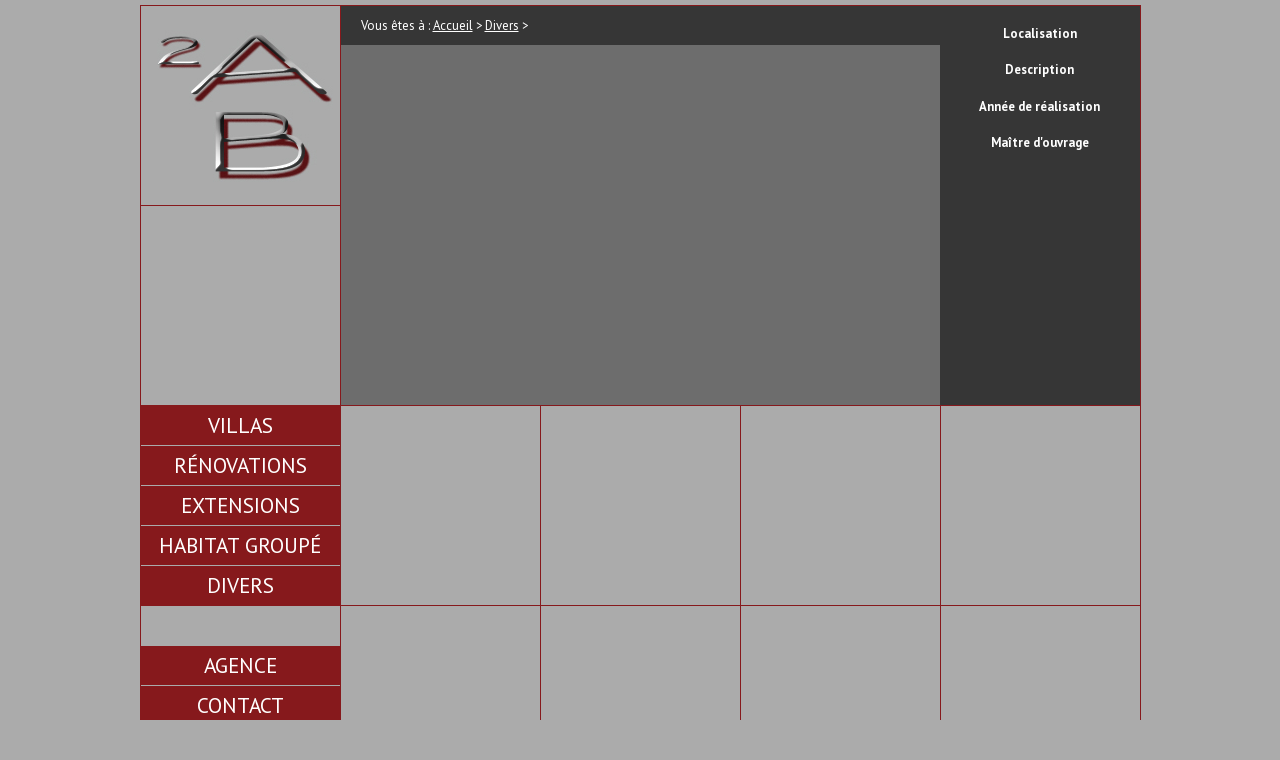

--- FILE ---
content_type: text/html; charset=UTF-8
request_url: https://www.banegas-architectes.com/divers/divers-357
body_size: 1690
content:
<!doctype html>
<html lang="fr">
<head>
  <title>Atelier d'Architecture Banégas &#8211; Divers  Divers 357 &#8211; </title>
  <meta charset="utf-8">
  <meta name="robots" content="all" />
  <meta name="author" content="Atelier d'Architecture Banégas" />
  <link href='https://fonts.googleapis.com/css?family=PT+Sans:400,700,400italic,700italic' rel='stylesheet' type='text/css'>
  <link rel="stylesheet" type="text/css" href="https://www.banegas-architectes.com/wp-content/themes/banegas-architectes/style.css" media="screen, print" />
  <link rel="shortcut icon" type="images/x-icon" href="https://www.banegas-architectes.com/wp-content/themes/banegas-architectes/images/favicon.ico" />
  <script type="text/javascript">
  var _gaq = _gaq || [];
  _gaq.push(['_setAccount', 'UA-8274438-2']);
  _gaq.push(['_trackPageview']);
  (function() {
    var ga = document.createElement('script'); ga.type = 'text/javascript'; ga.async = true;
    ga.src = ('https:' == document.location.protocol ? 'https://ssl' : 'http://www') + '.google-analytics.com/ga.js';
    var s = document.getElementsByTagName('script')[0]; s.parentNode.insertBefore(ga, s);
  })();
  </script>
</head>
<body>

<div id="page">
  <ul class="access">
    <li><a href="#logo">Aller au menu</a></li>
    <li><a href="#contenu" accesskey="s">Aller au contenu</a></li>
  </ul>  <div id="left_column">    <div class="box">      <h1 id="logo"><a href="/" title="Aller à l'accueil du site" accesskey="1"><img src="https://www.banegas-architectes.com/wp-content/themes/banegas-architectes/images/2ab-logo-page.jpg" alt="Atelier d'Architecture Banégas" title="Atelier d'Architecture Banégas" width="199" height="199" /></a></h1>    </div>    <div class="box"></div>    <div class="box">      <ul class="menu">        <li><a href="/villas">Villas</a></li>        <li><a href="/renovations">Rénovations</a></li>        <li><a href="/extensions">Extensions</a></li>        <li><a href="/habitat-groupe">Habitat groupé</a></li>        <li class="last"><a href="/divers">Divers</a></li>      </ul>    </div>        <div class="box">
      <ul class="menu">
        <li class="first2"><a href="/agence">Agence</a></li>
        <li><a href="/contact">Contact</a></li>
        <li><a href="https://clients.banegas-architectes.com">Espace client</a></li>
      </ul>
    </div>
    <div class="box">
      <ul class="menu">
        <li class="tarifs"><a href="/tarifs">Tarifs</a>
          <ul>
            <li>Loi Carrez</li>
            <li>Promoteur</li>
            <li>Faisabilité</li>
            <li>Vente bien</li>
            <li>Achat bien</li>
            <li>Mission complète</li>
            <li>Permis de construire</li>
          </ul>
        </li>
      </ul>
    </div>
  </div>  <div id="content">
    <p id="breadcrumb">Vous êtes à : <a href="/">Accueil</a> &gt; <a href="/divers">Divers</a> &gt; </p>
    <div id="texte">
      <h1></h1>
      <h2>Localisation</h2>
      <p></p>
      <h2>Description</h2>
            <h2>Année de réalisation</h2>
      <p></p>
      <h2>Maître d'ouvrage</h2>
      <p></p>
    </div>
    <p id="photo_titre"><img src="" alt="" title="" width="799" height="399" /> <span class="legende"></span></p>
    <ul id="galerie" class="lightbox">
    </ul>
  </div>

  <div class="clear"></div>

  <div id="footer">
    <div id="footer-entete">
      <p><span id="sp1">Deux sociétés</span> <span id="sp2">pour mieux vous servir</span></p>
      <p id="p2"><span id="sp3">L'Atelier d'Architecture Banégas</span> <span id="sp4">est une société en lien étroit</span> <span id="sp5">avec Esprit d'Intérieur :</span></p>
    </div>
    <div id="footer-2ab">
      <h2>2AB</h2>
      <div class="footer-2ab-image"><img src="https://www.banegas-architectes.com/wp-content/themes/banegas-architectes/images/2ab-logo-footer.jpg" alt="Atelier d'Architecture Banégas" /></div>
    </div>
    <div id="footer-esprit-dinterieur">
    </div>
    <div id="footer-esprit-dinterieur">
      <h2><a href="https://www.esprit-dinterieur.com">Esprit d'Intérieur</a></h2>
      <div class="footer-ei-image"><a href="https://www.esprit-dinterieur.com"><img src="https://www.banegas-architectes.com/wp-content/themes/banegas-architectes/images/esprit-dinterieur-logo-footer.jpg" alt="Esprit d'Intérieur" /></a></div>
      <p>Entreprise tous corps d'état spécialisée en construction, aménagement et décoration d'intérieur.</p>
      <p>Création d'ambiance personnalisée, home staging, coach en décoration.</p>
      <p><a href="https://www.esprit-dinterieur.com">www esprit-dinterieur.com</a></p>
    </div>
    <div id="footer-footer" class="clear">
      <ul>
        <li><a href="/contact" accesskey="7">Contact</a></li>
        <li><a href="/plan-du-site" accesskey="3">Plan du site</a></li>
        <li><a href="/informations-legales">Informations légales</a></li>
        <li><a href="/accessibilite" accesskey="0">Accessibilité</a></li>
        <li><a href="/liens">Liens</a></li>
      </ul>
    </div>
  </div>

</div>

<script src="https://ajax.googleapis.com/ajax/libs/jquery/1.7.1/jquery.min.js" type="text/javascript"></script>
<script src="https://www.banegas-architectes.com/wp-content/themes/banegas-architectes/js/jquery.lightbox-0.5.min.js" type="text/javascript"></script>
<script src="https://www.banegas-architectes.com/wp-content/themes/banegas-architectes/js/jquery.cycle.lite.js"></script>
<script src="https://www.banegas-architectes.com/wp-content/themes/banegas-architectes/js/scripts.js" type="text/javascript"></script>
</body>
</html>

--- FILE ---
content_type: text/css
request_url: https://www.banegas-architectes.com/wp-content/themes/banegas-architectes/style.css
body_size: 2393
content:
/*
Theme Name: Banegas Architectes
Description: Thème pour le site Banegas Architectes
Author: Sébastien Crespin
Version: 0.1
License: GNU General Public License
*/

* { margin:0; padding:0; }
img { border:0; }
html { font-size:100%; }
body { background-color:#ababab; color:#000; font-family:'PT Sans', Arial, Helvetica, sans-serif; font-size:0.8em; padding: 5px 0;}

/* gris clair : #ababab */
/* gris foncé : #6d6d6d */
/* rouge : #86191c */

#page { width:1000px; border-top:solid 1px #86191c; border-left:solid 1px #86191c; margin:0 auto; background:url('images/carre-vierge.png'); }
#left_column { float:left; width:200px; }
#content { float:right; width:800px; position:relative; }
.clear { clear:both; }

.access { position:absolute; top:-999em; left:-999em; }

#accueil-diaporama { width:999px; height:399px; border-right:solid 1px #86191c; border-bottom:solid 1px #86191c; background-color:#6d6d6d; }

.box, .boxtarif { float:left; position:relative; width:199px; height:199px; border-right:solid 1px #86191c; border-bottom:solid 1px #86191c; background-color:#ababab; }
.box2 { float:left; position:relative; width:399px; height:199px; border-right:solid 1px #86191c; border-bottom:solid 1px #86191c; background-color:#ababab; }
.box h2, .boxtarif h2, .box2 h2 { position:absolute; top:160px; left:0; height:39px; line-height:39px; font-size:1.66em; text-transform:uppercase; text-align:center; font-weight:normal; }
.box h2, .boxtarif h2 { width:199px; }
.box2 h2 { width:399px; }
ul.menu { font-size:1.66em; text-transform:uppercase; }
ul.menu { list-style-type:none; }
ul.menu li { position:relative; border-bottom:solid 1px #ababab; text-align:center; }
ul.menu li.first2 { padding-top:40px; }
ul.menu li.first3 { padding-top:80px; }
ul.menu li.first4 { padding-top:120px; }
ul.menu li.first5 { padding-top:160px; }
ul.menu li.last { border-bottom:none; }
ul.menu li a, .box h2 a, .boxtarif h2 a, .box2 h2 a { display:block; height:39px; line-height:39px; width:100%; background-color:#86191c; color:#fff; text-decoration:none; }
ul.menu li.tarifs { border-bottom:none; }
ul.menu li.tarifs a { height:199px; background:url('images/carre-tarifs.png') no-repeat 0 40px; background-color:#86191c; }
ul.menu li.tarifs ul { position:absolute; top:40px; left:0; list-style-type:none; }
ul.menu li.tarifs ul li { border-bottom:none; height:22px; line-height:22px; font-size:0.5em; color:#fff; width:159px; }
ul.menu li a:hover, .box h2 a:hover, .boxtarif h2 a:hover, .box2 h2 a:hover { background-color:#6d6d6d; }

#breadcrumb { position:absolute; top:0; left:0; width:579px; height:39px; line-height:39px; background-color:rgba(0,0,0,0.5); z-index:10; color:#fff; padding-left:20px }
#breadcrumb a, #texte a { color:#fff; text-decoration:underline; }
#breadcrumb a:hover, #texte a:hover { color:#ababab; }

#texte { position:absolute; top:0; left:599px; width:200px; height:399px; background-color:rgba(0,0,0,0.5); z-index:100; color:#fff; text-align:center; }
#texte h1 { line-height:39px; width:100%; background-color:#86191c; color:#fff; text-transform:uppercase; font-size:1.66em; }
#texte h2 { margin:1.5em 10px 0.75em; font-size:1em; font-weight:bold; }
#texte p { margin:0.75em 10px; line-height:1.2em; }
#texte ul { padding-left:20px; margin:0 10px 0 10px; list-style-type:square; }
#texte ul li { margin:0;}
.categorie #texte { /*height:599px;*/ text-align:left; overflow-y:auto; }
.categorie #texte h1 { text-align:center; }
.contenu #texte { text-align:left; }
.contenu #texte h1 { text-align:center; }

#article { margin:40px; padding:20px; background-color:#ababab; border:solid 1px #86191c; }
#article h2, #article h3, #article h4, #article p, #article ul { line-height:20px; margin-bottom:1em; }
#article h2 { background-color:#86191c; text-transform:uppercase; height:40px; line-height:40px; font-size:1.2em; color:#fff; padding:0 20px; }
#article h3 { color:#86191c; }
#article h4 { padding-left:20px; }
#article ul { margin-left:30px; list-style-type:square; }
#article .plan-du-site { float:left; width:225px; }

#photo_titre { width:799px; height:399px; border-right:solid 1px #86191c; border-bottom:solid 1px #86191c; background-color:#6d6d6d; }
#galerie { list-style-type:none; }
#galerie li { float:left; display:block; width:199px; height:199px; border-right:solid 1px #86191c; border-bottom:solid 1px #86191c; background-color:#ababab; }
#galerie li.fonce { background-color:#6d6d6d; }
.legende { position:absolute; top:-999em; left:-999em; }

.boxtarif h2 { text-transform:none; }
.boxtarif .desc, .boxtarif .tarif, .boxtarif .conditions { display:none; }
#desc_tarif { width:559px; padding-top:60px; padding-left:20px; color:#fff; }
#desc_tarif h2, #desc_tarif p, #desc_tarif ul { margin-bottom:1em; }
#desc_tarif h2 { font-size:1.66em; font-weight:bold; }
#desc_tarif ul { margin-left:30px; list-style-type:square; }
#conditions_tarif { width:559px; padding-top:10px; padding-left:20px; color:#fff; font-size:0.9em; font-style:italic; }
#tarif_tarif { padding:10px; font-size:1.25em; }
#tarif_tarif h2 { margin-top:10px; font-size: 1.25em; }

#form-contact { border:none; margin-bottom:20px; }
#form-contact label { float:left; margin-right:20px; padding:2px; text-align:right; width:180px; }
#form-contact input, #form-contact textarea { width:400px; border:solid 1px #6d6d6d; font-family:'PT Sans', Arial, Helvetica, sans-serif; font-size:1em; padding:2px; }
#form-contact textarea { height:12em; }
#form-contact input:hover, #form-contact textarea:hover { border:solid 1px #86191c; }
#form-contact input[type=submit] { margin-left:204px/*180+2+2+20*/; width:404px/*400+2+2*/; background-color:#86191c; border:solid 1px #86191c; color:#fff; height:40px; line-height:40px; text-transform:uppercase; }
#form-contact input[type=submit]:hover { cursor:pointer; background-color:#6d6d6d; border:solid 1px #6d6d6d; }
#form-contact p.alert label { font-weight:bold; }
#form-contact p.alert input, #form-contact p.alert textarea { border:solid 1px #f00; }

kbd { margin:1px; padding:1px 2px; border:solid 1px #6d6d6d; font-family:"Courier New", Courier, monospace; font-size:0.9em; -moz-border-radius:3px; -webkit-border-radius:3px; border-radius:3px; }

#footer { padding-top:40px; color:#fff; }
#footer h2 { position:absolute; top:159px; left:0; width:100%; height:40px; line-height:40px; text-align:center; text-transform:uppercase; font-size:1.66em; font-weight:normal; }
#footer p { margin: 1em 20px 1em 150px; text-align:center; font-size:0.93em; }
#footer a { color:#fff; }
#footer h2 a { text-decoration:none; }
#footer-entete { height:120px; border-right:solid 1px #86191c; border-bottom:solid 1px #86191c; font-size:1.2em; font-weight:bold; background:url('images/carre-vierge-fonce.png') }
#footer-entete p { float:left; width:400px; margin:0; line-height:40px; text-transform:uppercase; border-top:solid 1px #86191c; }
#footer-entete p#p2 { width:599px; }
#footer-entete span#sp1 { margin:0 160px 0 40px; }
#footer-entete span#sp2 { margin:0 40px 0 120px; }
#footer-entete span#sp3 { margin:0 240px 0 0; }
#footer-entete span#sp4 { margin:0 40px 0 240px; }
#footer-entete span#sp5 { margin:0 200px 0 80px; }
#footer-entete p span { display:block; background-color:#86191c; height:40px; }
#footer-2ab { float:left; position:relative; width:199px; height:199px; border-right:solid 1px #86191c; border-bottom:solid 1px #86191c; background-color:#6d6d6d; }
#footer-2ab h2 { background-color:#86191c; }
#footer-esprit-dinterieur { float:left; position:relative; width:399px; height:199px; border-right:solid 1px #86191c; border-bottom:solid 1px #86191c; background-color:#6d6d6d; }
#footer-esprit-dinterieur h2 { background-color:#dc0260; }
#footer-esprit-invest { float:left; position:relative; width:399px; height:199px; border-right:solid 1px #86191c; border-bottom:solid 1px #86191c; background-color:#6d6d6d; }
.footer-2ab-image { position: absolute; top:0; left:20px; }
.footer-ei-image { position: absolute; top:0; left:0; }
#footer-esprit-invest h2 { background-color:#09a8fa; }
#footer-footer { height:39px; background-color:#ababab; border-right:solid 1px #86191c; border-bottom:solid 1px #86191c; }
#footer-footer ul { list-style-type:none; text-align:center; }
#footer-footer ul li { display:inline; line-height:39px; margin:0 10px; }
#footer-footer ul li a { text-decoration:none; }
#footer-footer ul li a:hover { text-decoration:underline; }

/*
h2 { font-size:1.5em; font-weight:normal; }
h2 a { color:#fff; text-decoration:none; }
h2 a span { position:absolute; top:160px; height:39px; line-height:39px; width:100%; background-color:#86191c; text-align:center; }
h2 a:hover span { background-color:#6d6d6d; }
*/
/* h2 a img { opacity:0.5; } */
/* h2 a:hover img { opacity:1.0; } */

/* jQuery lightBox plugin: http://leandrovieira.com/projects/jquery/lightbox/ for more informations about this jQuery plugin */
#jquery-overlay {
position:absolute;
top:0;
left:0;
z-index:90;
width:100%;
height:500px;
}
#jquery-lightbox {
position:absolute;
top:0;
left:0;
width:100%;
z-index:100;
text-align:center;
line-height:0;
}
#jquery-lightbox a img { border:none; }
#lightbox-container-image-box {
position:relative;
background-color:#fff;
width:250px;
height:250px;
margin:0 auto;
}
#lightbox-container-image { padding:10px; }
#lightbox-loading {
position:absolute;
top:40%;
left:0%;
height:25%;
width:100%;
text-align:center;
line-height:0;
}
#lightbox-nav {
position:absolute;
top:0;
left:0;
height:100%;
width:100%;
z-index:10;
}
#lightbox-container-image-box > #lightbox-nav { left:0; }
#lightbox-nav a { outline:none;}
#lightbox-nav-btnPrev, #lightbox-nav-btnNext {
width:49%;
height:100%;
zoom:1;
display:block;
}
#lightbox-nav-btnPrev {
left:0;
float:left;
}
#lightbox-nav-btnNext {
right:0;
float:right;
}
#lightbox-container-image-data-box {
font:10px Verdana, Helvetica, sans-serif;
background-color:#fff;
margin:0 auto;
line-height:1.4em;
overflow:auto;
width:100%;
padding:0 10px 0;
}
#lightbox-container-image-data {
padding:0 10px;
color:#666;
}
#lightbox-container-image-data #lightbox-image-details {
width:70%;
float:left;
text-align:left;
}
#lightbox-image-details-caption { font-weight:bold; }
#lightbox-image-details-currentNumber {
display:block;
clear:left;
padding-bottom:1.0em;
}
#lightbox-secNav-btnClose {
width:66px;
float:right;
padding-bottom:0.7em;
}


--- FILE ---
content_type: application/javascript
request_url: https://www.banegas-architectes.com/wp-content/themes/banegas-architectes/js/scripts.js
body_size: 624
content:
// slideshow
$(function(){
  $('.slideshow').cycle({
    fx: 'fade',
    timeout: 3000,
    speed: 1000
  });
});
// prechargement images galerie photos
$(function(){
  $('#galerie a').each(function(i){
    $('<img />').attr('src',$(this).find('img').attr('src').replace('n.jpg','c.jpg'));
  });
});
// alignement modules tarifs
$(function(){
  $('ul.menu li.tarifs ul li:odd').css('padding-left', '40px');
  $('ul.menu li.tarifs ul li:even').css('padding-right', '40px');
});
// gestion galerie photos
$(function(){
  $('#galerie a').mouseenter(function(){
    var src = $(this).find('img').attr('src').replace('n.jpg','c.jpg');
    $(this).find('img').attr('src',src);
  });
  $('#galerie a').mouseleave(function(){
    var src = $(this).find('img').attr('src').replace('c.jpg','n.jpg');
    $(this).find('img').attr('src',src);
  });
});
// lightbox
$(function(){
  $('.lightbox a').lightBox({
    imageLoading: '/wp-content/themes/banegas-architectes/images/lightbox-ico-loading.gif',
    imageBtnPrev: '/wp-content/themes/banegas-architectes/images/lightbox-btn-prev.gif',
    imageBtnNext: '/wp-content/themes/banegas-architectes/images/lightbox-btn-next.gif',
    imageBtnClose: '/wp-content/themes/banegas-architectes/images/lightbox-btn-close.gif',
    imageBlank: '/wp-content/themes/banegas-architectes/images/lightbox-blank.gif',
    keyToClose: 'f',
    keyToPrev: 'p',
    keyToNext: 's',
    txtImage: 'Photo',
    txtOf: 'de'
  });
});
// affichage description tarif
$(function(){
  $('.boxtarif h2 a').click(function(){
    var couleur = $(this).parents('.boxtarif').css('background-color');
    var titre = $(this).parents('.boxtarif').find('h2 a').html();
    var desc = $(this).parents('.boxtarif').find('.desc').html();
    var tarif = $(this).parents('.boxtarif').find('.tarif').html();
    var conditions = $(this).parents('.boxtarif').find('.conditions').html();
    $('#desc_tarif').fadeOut('slow', function(){
      $(this).html('<h2 style="color:'+couleur+'">'+titre+'</h2>'+desc).fadeIn('slow');
    });
    $('#tarif_tarif').fadeOut('slow', function(){
      $(this).html('<h2>'+titre+'</h2>'+tarif).fadeIn('slow');
    });
    $('#tarif_tarif').fadeOut('slow', function(){
      $(this).parents('#texte').css('background-color', couleur);
//      $(this).parents('#texte').css('opacity', '0.5');
     });
    $('#conditions_tarif').fadeOut('slow', function(){
      $(this).html(conditions).fadeIn('slow');
    });
  });
});
